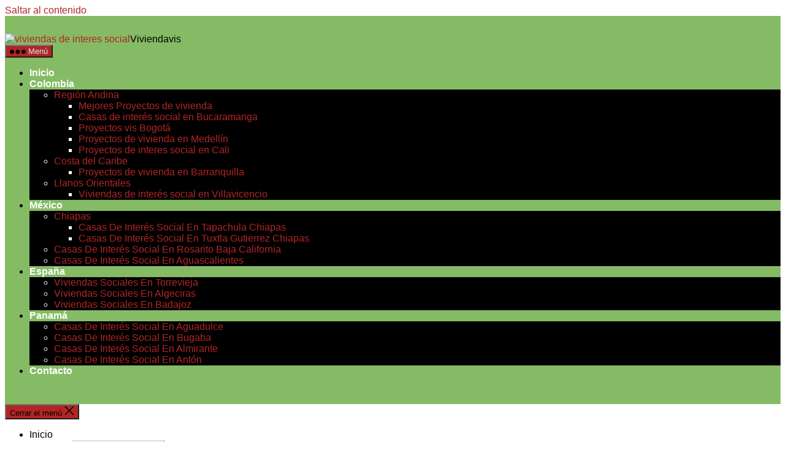

--- FILE ---
content_type: text/html; charset=UTF-8
request_url: https://viviendavis.online/espana/badajoz/
body_size: 17389
content:
<!DOCTYPE html><html class="no-js" lang="es" prefix="og: https://ogp.me/ns#"><head><script data-no-optimize="1">var litespeed_docref=sessionStorage.getItem("litespeed_docref");litespeed_docref&&(Object.defineProperty(document,"referrer",{get:function(){return litespeed_docref}}),sessionStorage.removeItem("litespeed_docref"));</script> <meta name="p:domain_verify" content="302a132f2e53b8824e6be18d2dc48d2e"/><meta charset="UTF-8"><link data-optimized="2" rel="stylesheet" href="https://viviendavis.online/wp-content/litespeed/css/d396b1a3fa256c29ccc9e0abc91948ea.css?ver=64149" /><meta name="viewport" content="width=device-width, initial-scale=1.0" ><link rel="profile" href="https://gmpg.org/xfn/11"><title>Badajoz - Viviendavis</title><meta name="robots" content="follow, index, max-snippet:-1, max-video-preview:-1, max-image-preview:large"/><link rel="canonical" href="https://viviendavis.online/espana/badajoz/" /><meta property="og:locale" content="es_ES" /><meta property="og:type" content="article" /><meta property="og:title" content="Badajoz - Viviendavis" /><meta property="og:url" content="https://viviendavis.online/espana/badajoz/" /><meta property="og:site_name" content="Viviendavis" /><meta name="twitter:card" content="summary_large_image" /><meta name="twitter:title" content="Badajoz - Viviendavis" /><meta name="twitter:label1" content="Entradas" /><meta name="twitter:data1" content="1" /> <script type="application/ld+json" class="rank-math-schema">{"@context":"https://schema.org","@graph":[{"@type":"Organization","@id":"https://viviendavis.online/#organization","name":"Viviendas de Inter\u00e9s Social","url":"https://viviendavis.online","email":"admin@viviendavis.online","logo":{"@type":"ImageObject","@id":"https://viviendavis.online/#logo","url":"https://viviendavis.online/wp-content/uploads/2021/10/viviendavislogo.png","contentUrl":"https://viviendavis.online/wp-content/uploads/2021/10/viviendavislogo.png","caption":"Viviendavis","inLanguage":"es","width":"364","height":"76"}},{"@type":"WebSite","@id":"https://viviendavis.online/#website","url":"https://viviendavis.online","name":"Viviendavis","publisher":{"@id":"https://viviendavis.online/#organization"},"inLanguage":"es"},{"@type":"BreadcrumbList","@id":"https://viviendavis.online/espana/badajoz/#breadcrumb","itemListElement":[{"@type":"ListItem","position":"1","item":{"@id":"https://viviendavis.online","name":"Inicio"}},{"@type":"ListItem","position":"2","item":{"@id":"https://viviendavis.online/espana/","name":"Viviendas Sociales en Espa\u00f1a"}},{"@type":"ListItem","position":"3","item":{"@id":"https://viviendavis.online/espana/badajoz/","name":"Badajoz"}}]},{"@type":"CollectionPage","@id":"https://viviendavis.online/espana/badajoz/#webpage","url":"https://viviendavis.online/espana/badajoz/","name":"Badajoz - Viviendavis","isPartOf":{"@id":"https://viviendavis.online/#website"},"inLanguage":"es","breadcrumb":{"@id":"https://viviendavis.online/espana/badajoz/#breadcrumb"}}]}</script> <link rel="alternate" type="application/rss+xml" title="Viviendavis &raquo; Feed" href="https://viviendavis.online/feed/" /><link rel="alternate" type="application/rss+xml" title="Viviendavis &raquo; Feed de los comentarios" href="https://viviendavis.online/comments/feed/" /><link rel="alternate" type="application/rss+xml" title="Viviendavis &raquo; Categoría Badajoz del feed" href="https://viviendavis.online/espana/badajoz/feed/" /><style id='rank-math-toc-block-style-inline-css'>.wp-block-rank-math-toc-block nav ol{counter-reset:item}.wp-block-rank-math-toc-block nav ol li{display:block}.wp-block-rank-math-toc-block nav ol li:before{content:counters(item, ".") ". ";counter-increment:item}</style><style id='classic-theme-styles-inline-css'>/*! This file is auto-generated */
.wp-block-button__link{color:#fff;background-color:#32373c;border-radius:9999px;box-shadow:none;text-decoration:none;padding:calc(.667em + 2px) calc(1.333em + 2px);font-size:1.125em}.wp-block-file__button{background:#32373c;color:#fff;text-decoration:none}</style><style id='global-styles-inline-css'>:root{--wp--preset--aspect-ratio--square: 1;--wp--preset--aspect-ratio--4-3: 4/3;--wp--preset--aspect-ratio--3-4: 3/4;--wp--preset--aspect-ratio--3-2: 3/2;--wp--preset--aspect-ratio--2-3: 2/3;--wp--preset--aspect-ratio--16-9: 16/9;--wp--preset--aspect-ratio--9-16: 9/16;--wp--preset--color--black: #000000;--wp--preset--color--cyan-bluish-gray: #abb8c3;--wp--preset--color--white: #ffffff;--wp--preset--color--pale-pink: #f78da7;--wp--preset--color--vivid-red: #cf2e2e;--wp--preset--color--luminous-vivid-orange: #ff6900;--wp--preset--color--luminous-vivid-amber: #fcb900;--wp--preset--color--light-green-cyan: #7bdcb5;--wp--preset--color--vivid-green-cyan: #00d084;--wp--preset--color--pale-cyan-blue: #8ed1fc;--wp--preset--color--vivid-cyan-blue: #0693e3;--wp--preset--color--vivid-purple: #9b51e0;--wp--preset--color--accent: #b22525;--wp--preset--color--primary: #000000;--wp--preset--color--secondary: #6d6d6d;--wp--preset--color--subtle-background: #f2f2f2;--wp--preset--color--background: #ffffff;--wp--preset--gradient--vivid-cyan-blue-to-vivid-purple: linear-gradient(135deg,rgba(6,147,227,1) 0%,rgb(155,81,224) 100%);--wp--preset--gradient--light-green-cyan-to-vivid-green-cyan: linear-gradient(135deg,rgb(122,220,180) 0%,rgb(0,208,130) 100%);--wp--preset--gradient--luminous-vivid-amber-to-luminous-vivid-orange: linear-gradient(135deg,rgba(252,185,0,1) 0%,rgba(255,105,0,1) 100%);--wp--preset--gradient--luminous-vivid-orange-to-vivid-red: linear-gradient(135deg,rgba(255,105,0,1) 0%,rgb(207,46,46) 100%);--wp--preset--gradient--very-light-gray-to-cyan-bluish-gray: linear-gradient(135deg,rgb(238,238,238) 0%,rgb(169,184,195) 100%);--wp--preset--gradient--cool-to-warm-spectrum: linear-gradient(135deg,rgb(74,234,220) 0%,rgb(151,120,209) 20%,rgb(207,42,186) 40%,rgb(238,44,130) 60%,rgb(251,105,98) 80%,rgb(254,248,76) 100%);--wp--preset--gradient--blush-light-purple: linear-gradient(135deg,rgb(255,206,236) 0%,rgb(152,150,240) 100%);--wp--preset--gradient--blush-bordeaux: linear-gradient(135deg,rgb(254,205,165) 0%,rgb(254,45,45) 50%,rgb(107,0,62) 100%);--wp--preset--gradient--luminous-dusk: linear-gradient(135deg,rgb(255,203,112) 0%,rgb(199,81,192) 50%,rgb(65,88,208) 100%);--wp--preset--gradient--pale-ocean: linear-gradient(135deg,rgb(255,245,203) 0%,rgb(182,227,212) 50%,rgb(51,167,181) 100%);--wp--preset--gradient--electric-grass: linear-gradient(135deg,rgb(202,248,128) 0%,rgb(113,206,126) 100%);--wp--preset--gradient--midnight: linear-gradient(135deg,rgb(2,3,129) 0%,rgb(40,116,252) 100%);--wp--preset--font-size--small: 16px;--wp--preset--font-size--medium: 21px;--wp--preset--font-size--large: 24px;--wp--preset--font-size--x-large: 42px;--wp--preset--font-size--normal: 19px;--wp--preset--font-size--larger: 28px;--wp--preset--font-size--h-6: 18.01px;--wp--preset--font-size--h-5: 24.01px;--wp--preset--font-size--h-4: 32.01px;--wp--preset--font-size--h-3: 40.01px;--wp--preset--font-size--h-2: 48.01px;--wp--preset--font-size--h-1: 84px;--wp--preset--spacing--20: 0.44rem;--wp--preset--spacing--30: 0.67rem;--wp--preset--spacing--40: 1rem;--wp--preset--spacing--50: 1.5rem;--wp--preset--spacing--60: 2.25rem;--wp--preset--spacing--70: 3.38rem;--wp--preset--spacing--80: 5.06rem;--wp--preset--shadow--natural: 6px 6px 9px rgba(0, 0, 0, 0.2);--wp--preset--shadow--deep: 12px 12px 50px rgba(0, 0, 0, 0.4);--wp--preset--shadow--sharp: 6px 6px 0px rgba(0, 0, 0, 0.2);--wp--preset--shadow--outlined: 6px 6px 0px -3px rgba(255, 255, 255, 1), 6px 6px rgba(0, 0, 0, 1);--wp--preset--shadow--crisp: 6px 6px 0px rgba(0, 0, 0, 1);}:root :where(.is-layout-flow) > :first-child{margin-block-start: 0;}:root :where(.is-layout-flow) > :last-child{margin-block-end: 0;}:root :where(.is-layout-flow) > *{margin-block-start: 24px;margin-block-end: 0;}:root :where(.is-layout-constrained) > :first-child{margin-block-start: 0;}:root :where(.is-layout-constrained) > :last-child{margin-block-end: 0;}:root :where(.is-layout-constrained) > *{margin-block-start: 24px;margin-block-end: 0;}:root :where(.is-layout-flex){gap: 24px;}:root :where(.is-layout-grid){gap: 24px;}body .is-layout-flex{display: flex;}.is-layout-flex{flex-wrap: wrap;align-items: center;}.is-layout-flex > :is(*, div){margin: 0;}body .is-layout-grid{display: grid;}.is-layout-grid > :is(*, div){margin: 0;}.has-black-color{color: var(--wp--preset--color--black) !important;}.has-cyan-bluish-gray-color{color: var(--wp--preset--color--cyan-bluish-gray) !important;}.has-white-color{color: var(--wp--preset--color--white) !important;}.has-pale-pink-color{color: var(--wp--preset--color--pale-pink) !important;}.has-vivid-red-color{color: var(--wp--preset--color--vivid-red) !important;}.has-luminous-vivid-orange-color{color: var(--wp--preset--color--luminous-vivid-orange) !important;}.has-luminous-vivid-amber-color{color: var(--wp--preset--color--luminous-vivid-amber) !important;}.has-light-green-cyan-color{color: var(--wp--preset--color--light-green-cyan) !important;}.has-vivid-green-cyan-color{color: var(--wp--preset--color--vivid-green-cyan) !important;}.has-pale-cyan-blue-color{color: var(--wp--preset--color--pale-cyan-blue) !important;}.has-vivid-cyan-blue-color{color: var(--wp--preset--color--vivid-cyan-blue) !important;}.has-vivid-purple-color{color: var(--wp--preset--color--vivid-purple) !important;}.has-accent-color{color: var(--wp--preset--color--accent) !important;}.has-primary-color{color: var(--wp--preset--color--primary) !important;}.has-secondary-color{color: var(--wp--preset--color--secondary) !important;}.has-subtle-background-color{color: var(--wp--preset--color--subtle-background) !important;}.has-background-color{color: var(--wp--preset--color--background) !important;}.has-black-background-color{background-color: var(--wp--preset--color--black) !important;}.has-cyan-bluish-gray-background-color{background-color: var(--wp--preset--color--cyan-bluish-gray) !important;}.has-white-background-color{background-color: var(--wp--preset--color--white) !important;}.has-pale-pink-background-color{background-color: var(--wp--preset--color--pale-pink) !important;}.has-vivid-red-background-color{background-color: var(--wp--preset--color--vivid-red) !important;}.has-luminous-vivid-orange-background-color{background-color: var(--wp--preset--color--luminous-vivid-orange) !important;}.has-luminous-vivid-amber-background-color{background-color: var(--wp--preset--color--luminous-vivid-amber) !important;}.has-light-green-cyan-background-color{background-color: var(--wp--preset--color--light-green-cyan) !important;}.has-vivid-green-cyan-background-color{background-color: var(--wp--preset--color--vivid-green-cyan) !important;}.has-pale-cyan-blue-background-color{background-color: var(--wp--preset--color--pale-cyan-blue) !important;}.has-vivid-cyan-blue-background-color{background-color: var(--wp--preset--color--vivid-cyan-blue) !important;}.has-vivid-purple-background-color{background-color: var(--wp--preset--color--vivid-purple) !important;}.has-accent-background-color{background-color: var(--wp--preset--color--accent) !important;}.has-primary-background-color{background-color: var(--wp--preset--color--primary) !important;}.has-secondary-background-color{background-color: var(--wp--preset--color--secondary) !important;}.has-subtle-background-background-color{background-color: var(--wp--preset--color--subtle-background) !important;}.has-background-background-color{background-color: var(--wp--preset--color--background) !important;}.has-black-border-color{border-color: var(--wp--preset--color--black) !important;}.has-cyan-bluish-gray-border-color{border-color: var(--wp--preset--color--cyan-bluish-gray) !important;}.has-white-border-color{border-color: var(--wp--preset--color--white) !important;}.has-pale-pink-border-color{border-color: var(--wp--preset--color--pale-pink) !important;}.has-vivid-red-border-color{border-color: var(--wp--preset--color--vivid-red) !important;}.has-luminous-vivid-orange-border-color{border-color: var(--wp--preset--color--luminous-vivid-orange) !important;}.has-luminous-vivid-amber-border-color{border-color: var(--wp--preset--color--luminous-vivid-amber) !important;}.has-light-green-cyan-border-color{border-color: var(--wp--preset--color--light-green-cyan) !important;}.has-vivid-green-cyan-border-color{border-color: var(--wp--preset--color--vivid-green-cyan) !important;}.has-pale-cyan-blue-border-color{border-color: var(--wp--preset--color--pale-cyan-blue) !important;}.has-vivid-cyan-blue-border-color{border-color: var(--wp--preset--color--vivid-cyan-blue) !important;}.has-vivid-purple-border-color{border-color: var(--wp--preset--color--vivid-purple) !important;}.has-accent-border-color{border-color: var(--wp--preset--color--accent) !important;}.has-primary-border-color{border-color: var(--wp--preset--color--primary) !important;}.has-secondary-border-color{border-color: var(--wp--preset--color--secondary) !important;}.has-subtle-background-border-color{border-color: var(--wp--preset--color--subtle-background) !important;}.has-background-border-color{border-color: var(--wp--preset--color--background) !important;}.has-vivid-cyan-blue-to-vivid-purple-gradient-background{background: var(--wp--preset--gradient--vivid-cyan-blue-to-vivid-purple) !important;}.has-light-green-cyan-to-vivid-green-cyan-gradient-background{background: var(--wp--preset--gradient--light-green-cyan-to-vivid-green-cyan) !important;}.has-luminous-vivid-amber-to-luminous-vivid-orange-gradient-background{background: var(--wp--preset--gradient--luminous-vivid-amber-to-luminous-vivid-orange) !important;}.has-luminous-vivid-orange-to-vivid-red-gradient-background{background: var(--wp--preset--gradient--luminous-vivid-orange-to-vivid-red) !important;}.has-very-light-gray-to-cyan-bluish-gray-gradient-background{background: var(--wp--preset--gradient--very-light-gray-to-cyan-bluish-gray) !important;}.has-cool-to-warm-spectrum-gradient-background{background: var(--wp--preset--gradient--cool-to-warm-spectrum) !important;}.has-blush-light-purple-gradient-background{background: var(--wp--preset--gradient--blush-light-purple) !important;}.has-blush-bordeaux-gradient-background{background: var(--wp--preset--gradient--blush-bordeaux) !important;}.has-luminous-dusk-gradient-background{background: var(--wp--preset--gradient--luminous-dusk) !important;}.has-pale-ocean-gradient-background{background: var(--wp--preset--gradient--pale-ocean) !important;}.has-electric-grass-gradient-background{background: var(--wp--preset--gradient--electric-grass) !important;}.has-midnight-gradient-background{background: var(--wp--preset--gradient--midnight) !important;}.has-small-font-size{font-size: var(--wp--preset--font-size--small) !important;}.has-medium-font-size{font-size: var(--wp--preset--font-size--medium) !important;}.has-large-font-size{font-size: var(--wp--preset--font-size--large) !important;}.has-x-large-font-size{font-size: var(--wp--preset--font-size--x-large) !important;}.has-normal-font-size{font-size: var(--wp--preset--font-size--normal) !important;}.has-larger-font-size{font-size: var(--wp--preset--font-size--larger) !important;}.has-h-6-font-size{font-size: var(--wp--preset--font-size--h-6) !important;}.has-h-5-font-size{font-size: var(--wp--preset--font-size--h-5) !important;}.has-h-4-font-size{font-size: var(--wp--preset--font-size--h-4) !important;}.has-h-3-font-size{font-size: var(--wp--preset--font-size--h-3) !important;}.has-h-2-font-size{font-size: var(--wp--preset--font-size--h-2) !important;}.has-h-1-font-size{font-size: var(--wp--preset--font-size--h-1) !important;}
:root :where(.wp-block-pullquote){font-size: 1.5em;line-height: 1.6;}
.tw-mt-0{margin-top:0px!important;}.tw-mb-0{margin-bottom:0px!important;}.tw-mt-1{margin-top:5px!important;}.tw-mb-1{margin-bottom:5px!important;}.tw-mt-2{margin-top:10px!important;}.tw-mb-2{margin-bottom:10px!important;}.tw-mt-3{margin-top:15px!important;}.tw-mb-3{margin-bottom:15px!important;}.tw-mt-4{margin-top:20px!important;}.tw-mb-4{margin-bottom:20px!important;}.tw-mt-5{margin-top:30px!important;}.tw-mb-5{margin-bottom:30px!important;}.tw-mt-6{margin-top:40px!important;}.tw-mb-6{margin-bottom:40px!important;}.tw-mt-7{margin-top:50px!important;}.tw-mb-7{margin-bottom:50px!important;}.tw-mt-8{margin-top:60px!important;}.tw-mb-8{margin-bottom:60px!important;}.tw-mt-9{margin-top:80px!important;}.tw-mb-9{margin-bottom:80px!important;}.tw-mt-10{margin-top:100px!important;}.tw-mb-10{margin-bottom:100px!important;}.tw-mt-auto{margin-top:auto!important;}.tw-mb-auto{margin-bottom:auto!important;}@media (max-width: 699px){.tw-sm-hidden{display:none !important;}}@media (min-width: 700px) and (max-width: 1023px){.tw-md-hidden{display:none !important;}}@media (min-width: 1024px){.tw-lg-hidden {display:none !important;}}</style><style id='twentytwenty-style-inline-css'>.color-accent,.color-accent-hover:hover,.color-accent-hover:focus,:root .has-accent-color,.has-drop-cap:not(:focus):first-letter,.wp-block-button.is-style-outline,a { color: #b22525; }blockquote,.border-color-accent,.border-color-accent-hover:hover,.border-color-accent-hover:focus { border-color: #b22525; }button,.button,.faux-button,.wp-block-button__link,.wp-block-file .wp-block-file__button,input[type="button"],input[type="reset"],input[type="submit"],.bg-accent,.bg-accent-hover:hover,.bg-accent-hover:focus,:root .has-accent-background-color,.comment-reply-link { background-color: #b22525; }.fill-children-accent,.fill-children-accent * { fill: #b22525; }:root .has-background-color,button,.button,.faux-button,.wp-block-button__link,.wp-block-file__button,input[type="button"],input[type="reset"],input[type="submit"],.wp-block-button,.comment-reply-link,.has-background.has-primary-background-color:not(.has-text-color),.has-background.has-primary-background-color *:not(.has-text-color),.has-background.has-accent-background-color:not(.has-text-color),.has-background.has-accent-background-color *:not(.has-text-color) { color: #ffffff; }:root .has-background-background-color { background-color: #ffffff; }body,.entry-title a,:root .has-primary-color { color: #000000; }:root .has-primary-background-color { background-color: #000000; }cite,figcaption,.wp-caption-text,.post-meta,.entry-content .wp-block-archives li,.entry-content .wp-block-categories li,.entry-content .wp-block-latest-posts li,.wp-block-latest-comments__comment-date,.wp-block-latest-posts__post-date,.wp-block-embed figcaption,.wp-block-image figcaption,.wp-block-pullquote cite,.comment-metadata,.comment-respond .comment-notes,.comment-respond .logged-in-as,.pagination .dots,.entry-content hr:not(.has-background),hr.styled-separator,:root .has-secondary-color { color: #6d6d6d; }:root .has-secondary-background-color { background-color: #6d6d6d; }pre,fieldset,input,textarea,table,table *,hr { border-color: #dbdbdb; }caption,code,code,kbd,samp,.wp-block-table.is-style-stripes tbody tr:nth-child(odd),:root .has-subtle-background-background-color { background-color: #dbdbdb; }.wp-block-table.is-style-stripes { border-bottom-color: #dbdbdb; }.wp-block-latest-posts.is-grid li { border-top-color: #dbdbdb; }:root .has-subtle-background-color { color: #dbdbdb; }body:not(.overlay-header) .primary-menu > li > a,body:not(.overlay-header) .primary-menu > li > .icon,.modal-menu a,.footer-menu a, .footer-widgets a:where(:not(.wp-block-button__link)),#site-footer .wp-block-button.is-style-outline,.wp-block-pullquote:before,.singular:not(.overlay-header) .entry-header a,.archive-header a,.header-footer-group .color-accent,.header-footer-group .color-accent-hover:hover { color: #b22525; }.social-icons a,#site-footer button:not(.toggle),#site-footer .button,#site-footer .faux-button,#site-footer .wp-block-button__link,#site-footer .wp-block-file__button,#site-footer input[type="button"],#site-footer input[type="reset"],#site-footer input[type="submit"],.primary-menu .social-menu a, .footer-widgets .faux-button, .footer-widgets .wp-block-button__link, .footer-widgets input[type="submit"], #site-header ul.primary-menu li.menu-button > a, .menu-modal ul.modal-menu > li.menu-button > .ancestor-wrapper > a { background-color: #b22525; }.social-icons a,body:not(.overlay-header) .primary-menu ul,.header-footer-group button,.header-footer-group .button,.header-footer-group .faux-button,.header-footer-group .wp-block-button:not(.is-style-outline) .wp-block-button__link,.header-footer-group .wp-block-file__button,.header-footer-group input[type="button"],.header-footer-group input[type="reset"],.header-footer-group input[type="submit"],#site-header ul.primary-menu li.menu-button > a, .menu-modal ul.modal-menu > li.menu-button > .ancestor-wrapper > a { color: #ffffff; }#site-header,.footer-nav-widgets-wrapper,#site-footer,.menu-modal,.menu-modal-inner,.search-modal-inner,.archive-header,.singular .entry-header,.singular .featured-media:before,.wp-block-pullquote:before { background-color: #ffffff; }.header-footer-group,body:not(.overlay-header) #site-header .toggle,.menu-modal .toggle { color: #000000; }body:not(.overlay-header) .primary-menu ul { background-color: #000000; }body:not(.overlay-header) .primary-menu > li > ul:after { border-bottom-color: #000000; }body:not(.overlay-header) .primary-menu ul ul:after { border-left-color: #000000; }.site-description,body:not(.overlay-header) .toggle-inner .toggle-text,.widget .post-date,.widget .rss-date,.widget_archive li,.widget_categories li,.widget cite,.widget_pages li,.widget_meta li,.widget_nav_menu li,.powered-by-wordpress,.to-the-top,.singular .entry-header .post-meta,.singular:not(.overlay-header) .entry-header .post-meta a { color: #6d6d6d; }.header-footer-group pre,.header-footer-group fieldset,.header-footer-group input,.header-footer-group textarea,.header-footer-group table,.header-footer-group table *,.footer-nav-widgets-wrapper,#site-footer,.menu-modal nav *,.footer-widgets-outer-wrapper,.footer-top,body.tw-header-border:not(.overlay-header) #site-header, body.tw-header-border.has-header-opaque #site-header, .tw-footer-widgets-row .footer-widgets.column-two { border-color: #dbdbdb; }.header-footer-group table caption,body:not(.overlay-header) .header-inner .toggle-wrapper::before { background-color: #dbdbdb; }</style><style id='twentig-twentytwenty-inline-css'>body,.entry-content,.entry-content p,.entry-content ol,.entry-content ul,.widget_text p,.widget_text ol,.widget_text ul,.widget-content .rssSummary,.comment-content p,.entry-content .wp-block-latest-posts__post-excerpt,.entry-content .wp-block-latest-posts__post-full-content,.has-drop-cap:not(:focus):first-letter{font-family:-apple-system,BlinkMacSystemFont,"Segoe UI","Helvetica Neue",Helvetica,sans-serif}h1,h2,h3,h4,h5,h6,.entry-content h1,.entry-content h2,.entry-content h3,.entry-content h4,.entry-content h5,.entry-content h6,.faux-heading,.site-title,.pagination-single a,.entry-content .wp-block-latest-posts li>a{font-family:-apple-system,BlinkMacSystemFont,"Segoe UI","Helvetica Neue",Helvetica,sans-serif}ul.primary-menu,ul.modal-menu{font-family:-apple-system,BlinkMacSystemFont,"Segoe UI","Helvetica Neue",Helvetica,sans-serif}.intro-text,input,textarea,select,button,.button,.faux-button,.wp-block-button__link,.wp-block-file__button,.entry-content .wp-block-file,.primary-menu li.menu-button>a,.entry-content .wp-block-pullquote,.entry-content .wp-block-quote.is-style-large,.entry-content .wp-block-quote.is-style-tw-large-icon,.entry-content cite,.entry-content figcaption,.wp-caption-text,.entry-content .wp-caption-text,.widget-content cite,.widget-content figcaption,.widget-content .wp-caption-text,.entry-categories,.post-meta,.comment-meta,.comment-footer-meta,.author-bio,.comment-respond p.comment-notes,.comment-respond p.logged-in-as,.entry-content .wp-block-archives,.entry-content .wp-block-categories,.entry-content .wp-block-latest-posts,.entry-content .wp-block-latest-comments,p.comment-awaiting-moderation,.pagination,#site-footer,.widget:not(.widget-text),.footer-menu,label,.toggle .toggle-text{font-family:-apple-system,BlinkMacSystemFont,"Segoe UI","Helvetica Neue",Helvetica,sans-serif}table{font-size:inherit}h1,.heading-size-1{font-weight:700}ul.primary-menu,ul.modal-menu>li .ancestor-wrapper a{font-weight:500}:root .has-subtle-background-background-color{background-color:#f2f2f2}:root .has-subtle-background-color.has-text-color{color:#f2f2f2}.wpcf7-form p{margin-bottom:2.5rem}span.wpcf7-form-control-wrap{display:block;margin-top:5px}div.wpcf7 .ajax-loader,div.wpcf7 wpcf7-spinner{margin-left:20px;vertical-align:text-top}.wpcf7-not-valid-tip{font-size:1.4rem;margin-top:5px;color:#eb0017}.wpcf7 form .wpcf7-response-output{margin:40px 0 0;border:0;padding:0;color:#eb0017}.wpcf7 form.sent .wpcf7-response-output{color:currentcolor}.wpcf7-list-item.first{margin-left:0}.wpcf7-list-item input[type="radio"],.wpcf7-list-item input[type="checkbox"]{margin:0;top:initial}.wpcf7-list-item label{display:flex;align-items:center}input + .wpcf7-list-item-label,.wpcf7-list-item-label + input[type="radio"],.wpcf7-list-item-label + input[type="checkbox"]{margin-left:10px}</style><link rel="https://api.w.org/" href="https://viviendavis.online/wp-json/" /><link rel="alternate" title="JSON" type="application/json" href="https://viviendavis.online/wp-json/wp/v2/categories/62" /><link rel="EditURI" type="application/rsd+xml" title="RSD" href="https://viviendavis.online/xmlrpc.php?rsd" /><meta name="generator" content="WordPress 6.6.2" />
<noscript><style>.tw-block-animation{opacity:1;transform:none;clip-path:none;}</style></noscript> <script type="litespeed/javascript">document.documentElement.className=document.documentElement.className.replace('no-js','js')</script> <style id="custom-background-css">body.custom-background { background-color: #ffffff; }</style><link rel="icon" href="https://viviendavis.online/wp-content/uploads/2020/12/favicon_verde.png" sizes="32x32" /><link rel="icon" href="https://viviendavis.online/wp-content/uploads/2020/12/favicon_verde.png" sizes="192x192" /><link rel="apple-touch-icon" href="https://viviendavis.online/wp-content/uploads/2020/12/favicon_verde.png" /><meta name="msapplication-TileImage" content="https://viviendavis.online/wp-content/uploads/2020/12/favicon_verde.png" /><style id="wp-custom-css">/**START YARPP CUSTOM CSS**/
.yarpp-related p {
    font-size: 125%;
    font-weight: 700;
    margin: 0;
    padding: 0 0 5px;
    text-transform: capitalize;
}

.yarpp-thumbnails-horizontal {
    display: flex;
    max-width: 100%;
    flex-wrap: wrap;
    justify-content: space-between;
}

.yarpp-thumbnails-horizontal .yarpp-thumbnail {
    width: 23rem;
	height: 19.8rem;
	
	color: #000!important;
	border: 1px solid hsla(0,0%,0%,0)!important;
	margin-bottom:19px!important
}

.yarpp-thumbnails-horizontal .yarpp-thumbnail:hover {
	color: #FF6000!important;
}

img.attachment-yarpp-thumbnail.size-yarpp-thumbnail.wp-post-image {
    width: 97%;
    height: 75%;
	border-radius:0px;
}

.yarpp-thumbnails-horizontal .yarpp-thumbnail-title {
    margin: 7px;
    margin-top: 0px;
    width: 19.5rem;
	text-align: center !important;
}
/**END YARPP CUSTOM CSS**/

/* Eliminar el redondeado en el logo*/
.site-logo img{
	border-radius: 0px;}
/*Quitando el espaciado del logo*/
.header-titles .site-logo{
	margin: 0px;
}
/*Modificando el estilo del cluster de subcategorias*/

.subcategorys-cluster{
	display:table-cell
	text-align:left;
	margin-top:30px;
}
.subcategorys-cluster ul{
	list-style: none;
	margin-left: 0;
  padding-left: 0;
}
.subcategorys-cluster ul li {
	
	background-color: #85bb65ff;
	padding: 0.3em 0.8em;
	border-radius: 50px;
	color: #fff;
	font-weight: 600;
	margin: 0.8em 0.2em;
	display:inline-flex

}
.subcategorys-cluster ul li a{
	color:#fff;
	text-decoration:none;
	text-transform:uppercase;
}

/*Modificando el boton "SEGUIR LEYENDO" de las categorías*/

.tw-blog-grid .post-inner span{
	background-color:#b22525;
	padding:5px 15px;
	border-radius:40px;
	color:#fff;
	font-weight:700;
	text-transform:uppercase;

}

/*Este es el color de los enlaces del menu en mobile*/

.modal-menu .ancestor-wrapper a{
	color:#000;
}



.singular:not(.overlay-header) .entry-header a, body:not(.overlay-header) .primary-menu > li > .icon, { 
    /*color del icono sub-menu y migas de pan*/
    color:#FFF;
} 
.header-footer-group .color-accent{color:#000}
.adsb30{margin:auto;margin-right:auto}
a {
    text-decoration: none;
}
img{
	border-radius: 20px;
}
.footer-disclaimer{
	display:block;
	text-align:justify;
	color:#fff;
	font-weight:300;
	padding: 0% 28% 4% 28%;}
.blocks-gallery-grid .blocks-gallery-item figcaption {
    border-radius: 20px;
}
.footer-top {
	display: block;
}
.has-footer-menu .footer-social {
    justify-content: center;
    margin-top: 3.7rem;
}
/*Este es el tamaño de las letras en las leyendas de las galerías*/
.blocks-gallery-grid .blocks-gallery-item figcaption{
	font-size: 2.4rem;
  font-weight: 800;
}
.blocks-gallery-grid .blocks-gallery-item figcaption, .wp-block-gallery .blocks-gallery-item figcaption{padding: 40px 10px 5rem;}
h1.entry-title, h2.entry-title { 
    margin: 0; 
    font-size: 2em;
	  text-align: left;
    /*padding-left: 2.6em; 
    /*Este es el color del H1*/
    color:#000;
	
} 
#site-footer { 
    /*Este es el color del footer*/
    background: #1C1C1C; 
} 
.footer-nav-widgets-wrapper.header-footer-group{
	/*Este es el color de fondo de los enlaces del footer*/
	background-color:#424242}
.footer-menu a{
    /*Este es el color de los enlaces del footer*/
    color:white;
}
.entry-content >
*:not(.alignwide):not(.alignfull):not(.alignleft):not(.alignright):not(.is-style-wide)
{ 
    max-width: 78rem; 
}
#site-header {
    /*Este es el color del Header */
    background: #85bb65; 
}
.social-icons a {
	/*Este es el color de los enlaces a redes sociales*/
    background-color:#000;
	  color:white;
}
.modal-menu a{
    /*Este es el color de los enlaces del menu en mobile*/
    color:#fff;
} 
body{
	
	background: #fff; 
    /*Este es el color de las letras*/
    color:#333; 
} 

body:not(.overlay-header) .toggle-inner .toggle-text {
    /*Este es el color del texto "buscar" debajo de la lupa en el header*/ 
    color:#cde3eb; 
} 
body:not(.overlay-header) .primary-menu > li >
a{
    /*Este es el color de los enlaces en el header*/
    color:#fff;
	font-weight:700;
} 
/*Este es el color y tamaño de los H2 en desktop*/
h2, .heading-size-2 { 
    font-size: 3.3rem;
    color:#54595F; 
}
/*Este es el color y tamaño de los H3 en desktop*/ 
h3, .heading-size-3 { 
    font-size: 2.7rem;
    color:#54595F; 
    } 
.site-title a {
    /*Este es el color del titulo del sitio*/
    color: white;
}
	
/*INICIO NOTA IMPORTANTE*/ 
.notaimportante{ 
    padding: 2em; 
    font-family: "Inter var", -apple-system, BlinkMacSystemFont, "Helvetica Neue",
Helvetica, sans-serif;
    margin-bottom: 3rem;
}

.wp-block-group.has-background .notaimportante { 
    margin-bottom: 2rem;
}
	
.ni_imagen img { 
    float: left!important; 
    width: 60px!important; 
    height: 60px!important; 
    margin: -1px 14px 0 0!important; 
    border-radius: 60px !important;
	  
} 
/*FIN NOTA IMPORTANTE*/

/*INICIO CSS Entradilla*/
.entradilla{ 
    padding: 1em 1em 1em 1em; 
    border-style: solid;
    border-width: 0px 0px 0px 4px; 
    /*color del borde de la entradilla*/
    border-color: #000; 
    
    /*color de fondo de la entradilla*/
	  border-radius: 12px;
    background-color: #e3eff3; 
    font-size: 2.1rem;
    font-family: "Inter var", -apple-system, BlinkMacSystemFont,
"Helvetica Neue", Helvetica, sans-serif; 
}
/*FIN CSS Entradilla*/

/*INICIO CSS para los avisos*/
.aviso{ 
	  border-radius: 12px;
    padding: 2em 1em 2em 1em; 
    border-style: solid; border-width: 0px 4px 0px 4px;
    /*color del borde de los avisos*/
    border-color: #000; 
    border-radius: 0px 0px 0px 0px;
    /*color de fondo de los avisos*/
    background-color: #e3eff3; 
    font-family: "Inter var", -apple-system,
BlinkMacSystemFont, "Helvetica Neue", Helvetica, sans-serif; 
}
/*FIN CSS para los avisos*/


/*Esto no es necesario cambiarlo*/
.singular .entry-header {
    background-color: #fff; 
    padding: 2rem 0; 
} 
.post-inner { 
    padding-top: 2rem; 
} 
.header-inner { 
    padding: 1.8rem 0; 
} 
.header-inner .toggle svg{ 
    color: #fff; 
} 
.to-the-top,.footer-copyright{ 
    color: #fff; 
}
.powered-by-wordpress{
    display:none;
} 
.wp-block-columns:not(.alignwide):not(.alignfull){ 
    margin-bottom: 0rem; margin-top: -3rem; 
}
.site-description{
    display:none;
} 
/*INICIO CSS responsive*/

@media (max-width: 400px) { 
	
	.subcategorys-cluster ul li{
		display:block;
		margin: 1.2em 0.2em;
	}
	
	
		.footer-disclaimer{
		padding: 4% 6% 6% 6%;}
   
    .singular .entry-header { 
        padding: 2rem 0; 
    }
    .post-inner { 
        padding-top: 2rem; 
    } 
    /*Este es el tamaño del H1 en mobile*/
    h1.entry-title, h2.entry-title {
    font-size: 2.5rem; 
    margin-left: auto; 
    padding-left: 0em; 
    }
    /*Este es el tamaño del H2 en mobile*/ 
    h2, .heading-size-2 { 
        font-size: 2.1rem; 
    }
    /*Este es el tamaño del H3 en mobile*/ 
    h3, .heading-size-3 {
    font-size: 1.9rem; 
    }
		.notaimportante{
        padding: 1em; 
        font-family:
"Inter var", -apple-system, BlinkMacSystemFont, "Helvetica Neue",
Helvetica, sans-serif;
    } 
	.ni_imagen img { 
        float: left!important; 
		    width: 55px!important;
        height: 55px!important; 
        margin: 7px 1px 0 0!important; 
        border-radius: 60px !important;      
	}  
	ul.footer-social {
    margin: -0.5rem 5rem -0.5rem;
}
	.footer-top {
    text-align: center;
}
    
} 
@media (min-width: 700px) { 
	  .footer-top {
    text-align: center;
}
	ul.footer-social {
    margin: -0.5rem -3rem -0.5rem;
}
    .singular .entry-header { 
        padding: 2rem 0; 
    } 
    .post-inner {
    padding-top: 2rem; 
    } 
    /*Este es el tamaño del H1 en pantallas pequeñas*/
    h1.entry-title, h2.entry-title { 
        font-size: 3.8rem; 
        margin-left: auto; 
    }
    /*Este es el tamaño del H2 en pantallas pequeñas*/ 
    h2, .heading-size-2 { 
        font-size: 3.1rem;
    }
    /*Este es el tamaño del H3 en pantallas pequeñas*/
    h3, .heading-size-3 { 
        font-size: 2.9rem; 
    } 
} 
@media (min-width: 1000px) { 
    .header-inner { 
    padding: 1.8rem 0; 
    } 
} 

/*FIN CSS responsive*/</style> <script data-ad-client="ca-pub-4389873793955587" type="litespeed/javascript" data-src="https://pagead2.googlesyndication.com/pagead/js/adsbygoogle.js"></script> <meta name="p:domain_verify" content="302a132f2e53b8824e6be18d2dc48d2e"/></head><body class="archive category category-badajoz category-62 custom-background wp-custom-logo wp-embed-responsive has-no-pagination showing-comments show-avatars footer-top-visible reduced-spacing tw-font-active tw-site-font-medium tw-btn-pill tw-blog-grid-card tw-blog-grid tw-blog-columns-3 tw-blog-no-pagination"><a class="skip-link screen-reader-text" href="#site-content">Saltar al contenido</a><header id="site-header" class="header-footer-group" role="banner"><div class="header-inner section-inner"><div class="header-titles-wrapper"><div class="header-titles"><div class="site-logo faux-heading"><a href="https://viviendavis.online/" class="custom-logo-link" rel="home"><img data-lazyloaded="1" src="[data-uri]" width="182" height="38" style="height: 38px;" data-src="https://viviendavis.online/wp-content/uploads/2021/10/viviendavislogo.png" class="custom-logo" alt="viviendas de interes social" decoding="async" data-srcset="https://viviendavis.online/wp-content/uploads/2021/10/viviendavislogo.png 364w, https://viviendavis.online/wp-content/uploads/2021/10/viviendavislogo-300x63.png 300w" data-sizes="(max-width: 364px) 100vw, 364px" /></a><span class="screen-reader-text">Viviendavis</span></div><div class="site-description">Viviendas de Interés Social en Colombia</div></div><button class="toggle nav-toggle mobile-nav-toggle" data-toggle-target=".menu-modal"  data-toggle-body-class="showing-menu-modal" aria-expanded="false" data-set-focus=".close-nav-toggle">
<span class="toggle-inner">
<span class="toggle-icon">
<svg class="svg-icon" aria-hidden="true" role="img" focusable="false" xmlns="http://www.w3.org/2000/svg" width="26" height="7" viewBox="0 0 26 7"><path fill-rule="evenodd" d="M332.5,45 C330.567003,45 329,43.4329966 329,41.5 C329,39.5670034 330.567003,38 332.5,38 C334.432997,38 336,39.5670034 336,41.5 C336,43.4329966 334.432997,45 332.5,45 Z M342,45 C340.067003,45 338.5,43.4329966 338.5,41.5 C338.5,39.5670034 340.067003,38 342,38 C343.932997,38 345.5,39.5670034 345.5,41.5 C345.5,43.4329966 343.932997,45 342,45 Z M351.5,45 C349.567003,45 348,43.4329966 348,41.5 C348,39.5670034 349.567003,38 351.5,38 C353.432997,38 355,39.5670034 355,41.5 C355,43.4329966 353.432997,45 351.5,45 Z" transform="translate(-329 -38)" /></svg>							</span>
<span class="toggle-text">Menú</span>
</span>
</button></div><div class="header-navigation-wrapper"><nav class="primary-menu-wrapper" aria-label="Horizontal" role="navigation"><ul class="primary-menu reset-list-style"><li id="menu-item-22" class="menu-item menu-item-type-custom menu-item-object-custom menu-item-home menu-item-22"><a href="https://viviendavis.online/">Inicio</a></li><li id="menu-item-3699" class="menu-item menu-item-type-post_type menu-item-object-page menu-item-has-children menu-item-3699"><a href="https://viviendavis.online/viviendas-de-interes-social-en-colombia/">Colombia</a><span class="icon"></span><ul class="sub-menu"><li id="menu-item-2487" class="menu-item menu-item-type-custom menu-item-object-custom menu-item-has-children menu-item-2487"><a href="/colombia/andina/">Región Andina</a><span class="icon"></span><ul class="sub-menu"><li id="menu-item-2632" class="menu-item menu-item-type-post_type menu-item-object-page menu-item-2632"><a href="https://viviendavis.online/viviendas-de-interes-social-region-andina/">Mejores Proyectos de vivienda</a></li><li id="menu-item-3692" class="menu-item menu-item-type-post_type menu-item-object-post menu-item-3692"><a href="https://viviendavis.online/colombia/andina/viviendas-de-interes-social-bucaramanga/">Casas de interés social en Bucaramanga</a></li><li id="menu-item-1876" class="menu-item menu-item-type-post_type menu-item-object-post menu-item-1876"><a href="https://viviendavis.online/colombia/andina/viviendas-de-interes-social-bogota/">Proyectos vis Bogotá</a></li><li id="menu-item-1877" class="menu-item menu-item-type-post_type menu-item-object-post menu-item-1877"><a href="https://viviendavis.online/colombia/andina/viviendas-de-interes-social-medellin/">Proyectos de vivienda en Medellín</a></li><li id="menu-item-2733" class="menu-item menu-item-type-post_type menu-item-object-post menu-item-2733"><a href="https://viviendavis.online/colombia/andina/viviendas-de-interes-social-cali/">Proyectos de interes social en Cali</a></li></ul></li><li id="menu-item-2489" class="menu-item menu-item-type-custom menu-item-object-custom menu-item-has-children menu-item-2489"><a href="/colombia/caribe/">Costa del Caribe</a><span class="icon"></span><ul class="sub-menu"><li id="menu-item-2734" class="menu-item menu-item-type-post_type menu-item-object-post menu-item-2734"><a href="https://viviendavis.online/colombia/costa-caribe/viviendas-de-interes-social-barranquilla/">Proyectos de vivienda en Barranquilla</a></li></ul></li><li id="menu-item-2488" class="menu-item menu-item-type-custom menu-item-object-custom menu-item-has-children menu-item-2488"><a href="/colombia/llanos-orientales/">Llanos Orientales</a><span class="icon"></span><ul class="sub-menu"><li id="menu-item-3187" class="menu-item menu-item-type-post_type menu-item-object-post menu-item-3187"><a href="https://viviendavis.online/colombia/llanos-orientales/viviendas-de-interes-social-en-villavicencio/">Viviendas de interés social en Villavicencio</a></li></ul></li></ul></li><li id="menu-item-3203" class="menu-item menu-item-type-taxonomy menu-item-object-category menu-item-has-children menu-item-3203"><a href="https://viviendavis.online/mexico/">México</a><span class="icon"></span><ul class="sub-menu"><li id="menu-item-3208" class="menu-item menu-item-type-custom menu-item-object-custom menu-item-has-children menu-item-3208"><a href="/mexico/chiapas/">Chiapas</a><span class="icon"></span><ul class="sub-menu"><li id="menu-item-3688" class="menu-item menu-item-type-post_type menu-item-object-post menu-item-3688"><a href="https://viviendavis.online/mexico/chiapas/casas-de-interes-social-en-tapachula-chiapas/">Casas De Interés Social En Tapachula Chiapas</a></li><li id="menu-item-3689" class="menu-item menu-item-type-post_type menu-item-object-post menu-item-3689"><a href="https://viviendavis.online/mexico/chiapas/casas-de-interes-social-en-tuxtla-gutierrez-chiapas/">Casas De Interés Social En Tuxtla Gutierrez Chiapas</a></li></ul></li><li id="menu-item-3690" class="menu-item menu-item-type-post_type menu-item-object-post menu-item-3690"><a href="https://viviendavis.online/mexico/baja-california/casas-de-interes-social-en-rosarito-baja-california/">Casas De Interés Social En Rosarito Baja California</a></li><li id="menu-item-3691" class="menu-item menu-item-type-post_type menu-item-object-post menu-item-3691"><a href="https://viviendavis.online/mexico/aguascalientes/casas-de-interes-social-en-aguascalientes/">Casas De Interés Social En Aguascalientes</a></li></ul></li><li id="menu-item-3695" class="menu-item menu-item-type-taxonomy menu-item-object-category current-category-ancestor menu-item-has-children menu-item-3695"><a href="https://viviendavis.online/espana/">España</a><span class="icon"></span><ul class="sub-menu"><li id="menu-item-3696" class="menu-item menu-item-type-post_type menu-item-object-post menu-item-3696"><a href="https://viviendavis.online/espana/alicante/viviendas-sociales-en-torrevieja/">Viviendas Sociales En Torrevieja</a></li><li id="menu-item-3697" class="menu-item menu-item-type-post_type menu-item-object-post menu-item-3697"><a href="https://viviendavis.online/espana/cadiz/viviendas-sociales-en-algeciras/">Viviendas Sociales En Algeciras</a></li><li id="menu-item-3698" class="menu-item menu-item-type-post_type menu-item-object-post menu-item-3698"><a href="https://viviendavis.online/espana/badajoz/viviendas-sociales-en-badajoz/">Viviendas Sociales En Badajoz</a></li></ul></li><li id="menu-item-3749" class="menu-item menu-item-type-taxonomy menu-item-object-category menu-item-has-children menu-item-3749"><a href="https://viviendavis.online/panama/">Panamá</a><span class="icon"></span><ul class="sub-menu"><li id="menu-item-3750" class="menu-item menu-item-type-post_type menu-item-object-post menu-item-3750"><a href="https://viviendavis.online/panama/cocle/casas-de-interes-social-en-aguadulce/">Casas De Interés Social En Aguadulce</a></li><li id="menu-item-3753" class="menu-item menu-item-type-post_type menu-item-object-post menu-item-3753"><a href="https://viviendavis.online/panama/chiriqui/casas-de-interes-social-en-bugaba/">Casas De Interés Social En Bugaba</a></li><li id="menu-item-3751" class="menu-item menu-item-type-post_type menu-item-object-post menu-item-3751"><a href="https://viviendavis.online/panama/bocas-del-toro/casas-de-interes-social-en-almirante/">Casas De Interés Social En Almirante</a></li><li id="menu-item-3752" class="menu-item menu-item-type-post_type menu-item-object-post menu-item-3752"><a href="https://viviendavis.online/panama/cocle/casas-de-interes-social-en-anton/">Casas De Interés Social En Antón</a></li></ul></li><li id="menu-item-1878" class="menu-item menu-item-type-post_type menu-item-object-page menu-item-1878"><a href="https://viviendavis.online/contacto/">Contacto</a></li></ul></nav></div></div></header><div class="menu-modal cover-modal header-footer-group" data-modal-target-string=".menu-modal"><div class="menu-modal-inner modal-inner"><div class="menu-wrapper section-inner"><div class="menu-top"><button class="toggle close-nav-toggle fill-children-current-color" data-toggle-target=".menu-modal" data-toggle-body-class="showing-menu-modal" data-set-focus=".menu-modal">
<span class="toggle-text">Cerrar el menú</span>
<svg class="svg-icon" aria-hidden="true" role="img" focusable="false" xmlns="http://www.w3.org/2000/svg" width="16" height="16" viewBox="0 0 16 16"><polygon fill="" fill-rule="evenodd" points="6.852 7.649 .399 1.195 1.445 .149 7.899 6.602 14.352 .149 15.399 1.195 8.945 7.649 15.399 14.102 14.352 15.149 7.899 8.695 1.445 15.149 .399 14.102" /></svg>				</button><nav class="mobile-menu" aria-label="Móvil"><ul class="modal-menu reset-list-style"><li class="menu-item menu-item-type-custom menu-item-object-custom menu-item-home menu-item-22"><div class="ancestor-wrapper"><a href="https://viviendavis.online/">Inicio</a></div></li><li class="menu-item menu-item-type-post_type menu-item-object-page menu-item-has-children menu-item-3699"><div class="ancestor-wrapper"><a href="https://viviendavis.online/viviendas-de-interes-social-en-colombia/">Colombia</a><button class="toggle sub-menu-toggle fill-children-current-color" data-toggle-target=".menu-modal .menu-item-3699 > .sub-menu" data-toggle-type="slidetoggle" data-toggle-duration="250" aria-expanded="false"><span class="screen-reader-text">Mostrar el submenú</span><svg class="svg-icon" aria-hidden="true" role="img" focusable="false" xmlns="http://www.w3.org/2000/svg" width="20" height="12" viewBox="0 0 20 12"><polygon fill="" fill-rule="evenodd" points="1319.899 365.778 1327.678 358 1329.799 360.121 1319.899 370.021 1310 360.121 1312.121 358" transform="translate(-1310 -358)" /></svg></button></div><ul class="sub-menu"><li class="menu-item menu-item-type-custom menu-item-object-custom menu-item-has-children menu-item-2487"><div class="ancestor-wrapper"><a href="/colombia/andina/">Región Andina</a><button class="toggle sub-menu-toggle fill-children-current-color" data-toggle-target=".menu-modal .menu-item-2487 > .sub-menu" data-toggle-type="slidetoggle" data-toggle-duration="250" aria-expanded="false"><span class="screen-reader-text">Mostrar el submenú</span><svg class="svg-icon" aria-hidden="true" role="img" focusable="false" xmlns="http://www.w3.org/2000/svg" width="20" height="12" viewBox="0 0 20 12"><polygon fill="" fill-rule="evenodd" points="1319.899 365.778 1327.678 358 1329.799 360.121 1319.899 370.021 1310 360.121 1312.121 358" transform="translate(-1310 -358)" /></svg></button></div><ul class="sub-menu"><li class="menu-item menu-item-type-post_type menu-item-object-page menu-item-2632"><div class="ancestor-wrapper"><a href="https://viviendavis.online/viviendas-de-interes-social-region-andina/">Mejores Proyectos de vivienda</a></div></li><li class="menu-item menu-item-type-post_type menu-item-object-post menu-item-3692"><div class="ancestor-wrapper"><a href="https://viviendavis.online/colombia/andina/viviendas-de-interes-social-bucaramanga/">Casas de interés social en Bucaramanga</a></div></li><li class="menu-item menu-item-type-post_type menu-item-object-post menu-item-1876"><div class="ancestor-wrapper"><a href="https://viviendavis.online/colombia/andina/viviendas-de-interes-social-bogota/">Proyectos vis Bogotá</a></div></li><li class="menu-item menu-item-type-post_type menu-item-object-post menu-item-1877"><div class="ancestor-wrapper"><a href="https://viviendavis.online/colombia/andina/viviendas-de-interes-social-medellin/">Proyectos de vivienda en Medellín</a></div></li><li class="menu-item menu-item-type-post_type menu-item-object-post menu-item-2733"><div class="ancestor-wrapper"><a href="https://viviendavis.online/colombia/andina/viviendas-de-interes-social-cali/">Proyectos de interes social en Cali</a></div></li></ul></li><li class="menu-item menu-item-type-custom menu-item-object-custom menu-item-has-children menu-item-2489"><div class="ancestor-wrapper"><a href="/colombia/caribe/">Costa del Caribe</a><button class="toggle sub-menu-toggle fill-children-current-color" data-toggle-target=".menu-modal .menu-item-2489 > .sub-menu" data-toggle-type="slidetoggle" data-toggle-duration="250" aria-expanded="false"><span class="screen-reader-text">Mostrar el submenú</span><svg class="svg-icon" aria-hidden="true" role="img" focusable="false" xmlns="http://www.w3.org/2000/svg" width="20" height="12" viewBox="0 0 20 12"><polygon fill="" fill-rule="evenodd" points="1319.899 365.778 1327.678 358 1329.799 360.121 1319.899 370.021 1310 360.121 1312.121 358" transform="translate(-1310 -358)" /></svg></button></div><ul class="sub-menu"><li class="menu-item menu-item-type-post_type menu-item-object-post menu-item-2734"><div class="ancestor-wrapper"><a href="https://viviendavis.online/colombia/costa-caribe/viviendas-de-interes-social-barranquilla/">Proyectos de vivienda en Barranquilla</a></div></li></ul></li><li class="menu-item menu-item-type-custom menu-item-object-custom menu-item-has-children menu-item-2488"><div class="ancestor-wrapper"><a href="/colombia/llanos-orientales/">Llanos Orientales</a><button class="toggle sub-menu-toggle fill-children-current-color" data-toggle-target=".menu-modal .menu-item-2488 > .sub-menu" data-toggle-type="slidetoggle" data-toggle-duration="250" aria-expanded="false"><span class="screen-reader-text">Mostrar el submenú</span><svg class="svg-icon" aria-hidden="true" role="img" focusable="false" xmlns="http://www.w3.org/2000/svg" width="20" height="12" viewBox="0 0 20 12"><polygon fill="" fill-rule="evenodd" points="1319.899 365.778 1327.678 358 1329.799 360.121 1319.899 370.021 1310 360.121 1312.121 358" transform="translate(-1310 -358)" /></svg></button></div><ul class="sub-menu"><li class="menu-item menu-item-type-post_type menu-item-object-post menu-item-3187"><div class="ancestor-wrapper"><a href="https://viviendavis.online/colombia/llanos-orientales/viviendas-de-interes-social-en-villavicencio/">Viviendas de interés social en Villavicencio</a></div></li></ul></li></ul></li><li class="menu-item menu-item-type-taxonomy menu-item-object-category menu-item-has-children menu-item-3203"><div class="ancestor-wrapper"><a href="https://viviendavis.online/mexico/">México</a><button class="toggle sub-menu-toggle fill-children-current-color" data-toggle-target=".menu-modal .menu-item-3203 > .sub-menu" data-toggle-type="slidetoggle" data-toggle-duration="250" aria-expanded="false"><span class="screen-reader-text">Mostrar el submenú</span><svg class="svg-icon" aria-hidden="true" role="img" focusable="false" xmlns="http://www.w3.org/2000/svg" width="20" height="12" viewBox="0 0 20 12"><polygon fill="" fill-rule="evenodd" points="1319.899 365.778 1327.678 358 1329.799 360.121 1319.899 370.021 1310 360.121 1312.121 358" transform="translate(-1310 -358)" /></svg></button></div><ul class="sub-menu"><li class="menu-item menu-item-type-custom menu-item-object-custom menu-item-has-children menu-item-3208"><div class="ancestor-wrapper"><a href="/mexico/chiapas/">Chiapas</a><button class="toggle sub-menu-toggle fill-children-current-color" data-toggle-target=".menu-modal .menu-item-3208 > .sub-menu" data-toggle-type="slidetoggle" data-toggle-duration="250" aria-expanded="false"><span class="screen-reader-text">Mostrar el submenú</span><svg class="svg-icon" aria-hidden="true" role="img" focusable="false" xmlns="http://www.w3.org/2000/svg" width="20" height="12" viewBox="0 0 20 12"><polygon fill="" fill-rule="evenodd" points="1319.899 365.778 1327.678 358 1329.799 360.121 1319.899 370.021 1310 360.121 1312.121 358" transform="translate(-1310 -358)" /></svg></button></div><ul class="sub-menu"><li class="menu-item menu-item-type-post_type menu-item-object-post menu-item-3688"><div class="ancestor-wrapper"><a href="https://viviendavis.online/mexico/chiapas/casas-de-interes-social-en-tapachula-chiapas/">Casas De Interés Social En Tapachula Chiapas</a></div></li><li class="menu-item menu-item-type-post_type menu-item-object-post menu-item-3689"><div class="ancestor-wrapper"><a href="https://viviendavis.online/mexico/chiapas/casas-de-interes-social-en-tuxtla-gutierrez-chiapas/">Casas De Interés Social En Tuxtla Gutierrez Chiapas</a></div></li></ul></li><li class="menu-item menu-item-type-post_type menu-item-object-post menu-item-3690"><div class="ancestor-wrapper"><a href="https://viviendavis.online/mexico/baja-california/casas-de-interes-social-en-rosarito-baja-california/">Casas De Interés Social En Rosarito Baja California</a></div></li><li class="menu-item menu-item-type-post_type menu-item-object-post menu-item-3691"><div class="ancestor-wrapper"><a href="https://viviendavis.online/mexico/aguascalientes/casas-de-interes-social-en-aguascalientes/">Casas De Interés Social En Aguascalientes</a></div></li></ul></li><li class="menu-item menu-item-type-taxonomy menu-item-object-category current-category-ancestor menu-item-has-children menu-item-3695"><div class="ancestor-wrapper"><a href="https://viviendavis.online/espana/">España</a><button class="toggle sub-menu-toggle fill-children-current-color" data-toggle-target=".menu-modal .menu-item-3695 > .sub-menu" data-toggle-type="slidetoggle" data-toggle-duration="250" aria-expanded="false"><span class="screen-reader-text">Mostrar el submenú</span><svg class="svg-icon" aria-hidden="true" role="img" focusable="false" xmlns="http://www.w3.org/2000/svg" width="20" height="12" viewBox="0 0 20 12"><polygon fill="" fill-rule="evenodd" points="1319.899 365.778 1327.678 358 1329.799 360.121 1319.899 370.021 1310 360.121 1312.121 358" transform="translate(-1310 -358)" /></svg></button></div><ul class="sub-menu"><li class="menu-item menu-item-type-post_type menu-item-object-post menu-item-3696"><div class="ancestor-wrapper"><a href="https://viviendavis.online/espana/alicante/viviendas-sociales-en-torrevieja/">Viviendas Sociales En Torrevieja</a></div></li><li class="menu-item menu-item-type-post_type menu-item-object-post menu-item-3697"><div class="ancestor-wrapper"><a href="https://viviendavis.online/espana/cadiz/viviendas-sociales-en-algeciras/">Viviendas Sociales En Algeciras</a></div></li><li class="menu-item menu-item-type-post_type menu-item-object-post menu-item-3698"><div class="ancestor-wrapper"><a href="https://viviendavis.online/espana/badajoz/viviendas-sociales-en-badajoz/">Viviendas Sociales En Badajoz</a></div></li></ul></li><li class="menu-item menu-item-type-taxonomy menu-item-object-category menu-item-has-children menu-item-3749"><div class="ancestor-wrapper"><a href="https://viviendavis.online/panama/">Panamá</a><button class="toggle sub-menu-toggle fill-children-current-color" data-toggle-target=".menu-modal .menu-item-3749 > .sub-menu" data-toggle-type="slidetoggle" data-toggle-duration="250" aria-expanded="false"><span class="screen-reader-text">Mostrar el submenú</span><svg class="svg-icon" aria-hidden="true" role="img" focusable="false" xmlns="http://www.w3.org/2000/svg" width="20" height="12" viewBox="0 0 20 12"><polygon fill="" fill-rule="evenodd" points="1319.899 365.778 1327.678 358 1329.799 360.121 1319.899 370.021 1310 360.121 1312.121 358" transform="translate(-1310 -358)" /></svg></button></div><ul class="sub-menu"><li class="menu-item menu-item-type-post_type menu-item-object-post menu-item-3750"><div class="ancestor-wrapper"><a href="https://viviendavis.online/panama/cocle/casas-de-interes-social-en-aguadulce/">Casas De Interés Social En Aguadulce</a></div></li><li class="menu-item menu-item-type-post_type menu-item-object-post menu-item-3753"><div class="ancestor-wrapper"><a href="https://viviendavis.online/panama/chiriqui/casas-de-interes-social-en-bugaba/">Casas De Interés Social En Bugaba</a></div></li><li class="menu-item menu-item-type-post_type menu-item-object-post menu-item-3751"><div class="ancestor-wrapper"><a href="https://viviendavis.online/panama/bocas-del-toro/casas-de-interes-social-en-almirante/">Casas De Interés Social En Almirante</a></div></li><li class="menu-item menu-item-type-post_type menu-item-object-post menu-item-3752"><div class="ancestor-wrapper"><a href="https://viviendavis.online/panama/cocle/casas-de-interes-social-en-anton/">Casas De Interés Social En Antón</a></div></li></ul></li><li class="menu-item menu-item-type-post_type menu-item-object-page menu-item-1878"><div class="ancestor-wrapper"><a href="https://viviendavis.online/contacto/">Contacto</a></div></li></ul></nav></div><div class="menu-bottom"><nav aria-label="Enlaces sociales ampliados"><ul class="social-menu reset-list-style social-icons fill-children-current-color"><li id="menu-item-31" class="menu-item menu-item-type-custom menu-item-object-custom menu-item-31"><a href="https://www.facebook.com/viviendasdeinteressocial"><span class="screen-reader-text">Facebook</span><svg class="svg-icon" aria-hidden="true" role="img" focusable="false" width="24" height="24" viewBox="0 0 24 24" xmlns="http://www.w3.org/2000/svg"><path d="M12 2C6.5 2 2 6.5 2 12c0 5 3.7 9.1 8.4 9.9v-7H7.9V12h2.5V9.8c0-2.5 1.5-3.9 3.8-3.9 1.1 0 2.2.2 2.2.2v2.5h-1.3c-1.2 0-1.6.8-1.6 1.6V12h2.8l-.4 2.9h-2.3v7C18.3 21.1 22 17 22 12c0-5.5-4.5-10-10-10z"></path></svg></a></li><li id="menu-item-34" class="menu-item menu-item-type-custom menu-item-object-custom menu-item-34"><a href="mailto:admin@viviendavis.online"><span class="screen-reader-text">Correo electrónico</span><svg class="svg-icon" aria-hidden="true" role="img" focusable="false" width="24" height="24" viewBox="0 0 24 24" xmlns="http://www.w3.org/2000/svg"><path d="M20,4H4C2.895,4,2,4.895,2,6v12c0,1.105,0.895,2,2,2h16c1.105,0,2-0.895,2-2V6C22,4.895,21.105,4,20,4z M20,8.236l-8,4.882 L4,8.236V6h16V8.236z"></path></svg></a></li></ul></nav></div></div></div></div><main id="site-content" role="main"><header class="archive-header has-text-align-center header-footer-group"><div class="archive-header-inner section-inner medium"><h1 class="archive-title"><span class="color-accent">Categoría:</span> <span>Badajoz</span></h1><div class="subcategorys-cluster"><ul><li class="cat-item cat-item-58"><a href="https://viviendavis.online/espana/alava/">Álava</a> (1)</li><li class="cat-item cat-item-59"><a href="https://viviendavis.online/espana/albacete/">Albacete</a> (1)</li><li class="cat-item cat-item-60"><a href="https://viviendavis.online/espana/alicante/">Alicante</a> (2)</li><li class="cat-item cat-item-61"><a href="https://viviendavis.online/espana/almeria/">Almería</a> (2)</li><li class="cat-item cat-item-62 current-cat"><a aria-current="page" href="https://viviendavis.online/espana/badajoz/">Badajoz</a> (1)</li><li class="cat-item cat-item-63"><a href="https://viviendavis.online/espana/barcelona/">Barcelona</a> (1)</li><li class="cat-item cat-item-66"><a href="https://viviendavis.online/espana/cadiz/">Cádiz</a> (4)</li><li class="cat-item cat-item-67"><a href="https://viviendavis.online/espana/cantabria/">Cantabria</a> (1)</li><li class="cat-item cat-item-69"><a href="https://viviendavis.online/espana/ceuta/">Ceuta</a> (1)</li><li class="cat-item cat-item-70"><a href="https://viviendavis.online/espana/comunidad-de-madrid/">Comunidad De Madrid</a> (5)</li><li class="cat-item cat-item-77"><a href="https://viviendavis.online/espana/islas-baleares/">Islas Baleares</a> (1)</li><li class="cat-item cat-item-78"><a href="https://viviendavis.online/espana/jaen/">Jaén</a> (1)</li><li class="cat-item cat-item-80"><a href="https://viviendavis.online/espana/la-rioja/">La Rioja</a> (1)</li><li class="cat-item cat-item-81"><a href="https://viviendavis.online/espana/las-palmas/">Las Palmas</a> (1)</li><li class="cat-item cat-item-82"><a href="https://viviendavis.online/espana/leon/">León</a> (1)</li><li class="cat-item cat-item-89"><a href="https://viviendavis.online/espana/pontevedra/">Pontevedra</a> (1)</li><li class="cat-item cat-item-91"><a href="https://viviendavis.online/espana/murcia/">Murcia</a> (1)</li><li class="cat-item cat-item-92"><a href="https://viviendavis.online/espana/salamanca/">Salamanca</a> (1)</li><li class="cat-item cat-item-94"><a href="https://viviendavis.online/espana/sevilla/">Sevilla</a> (1)</li><li class="cat-item cat-item-97"><a href="https://viviendavis.online/espana/valencia/">Valencia</a> (1)</li><li class="cat-item cat-item-98"><a href="https://viviendavis.online/espana/valladolid/">Valladolid</a> (1)</li></ul></div></div></header><article class="post-3540 post type-post status-publish format-standard hentry category-badajoz" id="post-3540"><header class="entry-header has-text-align-center"><div class="entry-header-inner section-inner medium" ><h2 class="entry-title heading-size-1"><a href="https://viviendavis.online/espana/badajoz/viviendas-sociales-en-badajoz/">Viviendas Sociales En Badajoz</a></h2><div><div style="margin: 1rem; height: 5px;"></div>
<ins class="adsbygoogle"
style="display:block"
data-ad-client="ca-pub-4389873793955587"
data-ad-slot="7240603729"
data-ad-format="auto"
data-full-width-responsive="true"></ins> <script type="litespeed/javascript">(adsbygoogle=window.adsbygoogle||[]).push({})</script><div style="margin: 0.3rem;"></div><nav aria-label="breadcrumbs" class="rank-math-breadcrumb"><p><a href="https://viviendavis.online">Inicio</a><span class="separator"> - </span><a href="https://viviendavis.online/espana/">Viviendas Sociales en España</a><span class="separator"> - </span><span class="last">Badajoz</span></p></nav></div></div></header><div class="post-inner thin "><div class="entry-content"><p>¿Buscas&hellip;<a href="https://viviendavis.online/espana/badajoz/viviendas-sociales-en-badajoz/" class="more-link"><span>Seguir leyendo</span><span class="screen-reader-text">Viviendas Sociales En Badajoz</span></a></p></div></div><div class="section-inner"></div></article></main><div class="footer-nav-widgets-wrapper header-footer-group"><div class="footer-inner section-inner"><div class="footer-top has-footer-menu has-social-menu"><nav aria-label="Pie de página" class="footer-menu-wrapper"><ul class="footer-menu reset-list-style"><li id="menu-item-73" class="menu-item menu-item-type-post_type menu-item-object-page menu-item-73"><a href="https://viviendavis.online/descargo-reponsabilidad-afiliados/">Programa de afiliados</a></li><li id="menu-item-70" class="menu-item menu-item-type-post_type menu-item-object-page menu-item-70"><a href="https://viviendavis.online/politica-de-privacidad/">Política de privacidad</a></li><li id="menu-item-72" class="menu-item menu-item-type-post_type menu-item-object-page menu-item-72"><a href="https://viviendavis.online/politica-de-cookies/">Política de cookies</a></li><li id="menu-item-71" class="menu-item menu-item-type-post_type menu-item-object-page menu-item-71"><a href="https://viviendavis.online/aviso-legal/">Aviso legal</a></li><li id="menu-item-74" class="menu-item menu-item-type-post_type menu-item-object-page menu-item-74"><a href="https://viviendavis.online/contacto/">Contacto</a></li></ul></nav><nav aria-label="Enlaces sociales" class="footer-social-wrapper"><ul class="social-menu footer-social reset-list-style social-icons fill-children-current-color"><li class="menu-item menu-item-type-custom menu-item-object-custom menu-item-31"><a href="https://www.facebook.com/viviendasdeinteressocial"><span class="screen-reader-text">Facebook</span><svg class="svg-icon" aria-hidden="true" role="img" focusable="false" width="24" height="24" viewBox="0 0 24 24" xmlns="http://www.w3.org/2000/svg"><path d="M12 2C6.5 2 2 6.5 2 12c0 5 3.7 9.1 8.4 9.9v-7H7.9V12h2.5V9.8c0-2.5 1.5-3.9 3.8-3.9 1.1 0 2.2.2 2.2.2v2.5h-1.3c-1.2 0-1.6.8-1.6 1.6V12h2.8l-.4 2.9h-2.3v7C18.3 21.1 22 17 22 12c0-5.5-4.5-10-10-10z"></path></svg></a></li><li class="menu-item menu-item-type-custom menu-item-object-custom menu-item-34"><a href="mailto:admin@viviendavis.online"><span class="screen-reader-text">Correo electrónico</span><svg class="svg-icon" aria-hidden="true" role="img" focusable="false" width="24" height="24" viewBox="0 0 24 24" xmlns="http://www.w3.org/2000/svg"><path d="M20,4H4C2.895,4,2,4.895,2,6v12c0,1.105,0.895,2,2,2h16c1.105,0,2-0.895,2-2V6C22,4.895,21.105,4,20,4z M20,8.236l-8,4.882 L4,8.236V6h16V8.236z"></path></svg></a></li></ul></nav></div></div></div><footer id="site-footer" role="contentinfo" class="header-footer-group"><div class="footer-disclaimer">Descargo de responsabilidad: la información que se exponen en este sitio web únicamente se destinan con fines de informar e ilustrar sobre el tema tratado. Estas conjeturas formuladas en la página web no han sido evaluadas anteriormente por ninguna institución u organismo.</div><div class="section-inner"><div class="footer-credits"><p class="footer-copyright">&copy;
2025							<a href="https://viviendavis.online/">Viviendavis</a></p></div><a class="to-the-top" href="#site-header">
<span class="to-the-top-long">
Ir arriba <span class="arrow" aria-hidden="true">&uarr;</span>						</span>
<span class="to-the-top-short">
Subir <span class="arrow" aria-hidden="true">&uarr;</span>						</span>
</a></div>
 <script type="litespeed/javascript" data-src="https://www.googletagmanager.com/gtag/js?id=UA-100565785-6"></script> <script type="litespeed/javascript">window.dataLayer=window.dataLayer||[];function gtag(){dataLayer.push(arguments)}
gtag('js',new Date());gtag('config','UA-100565785-6')</script> </footer> <script type="litespeed/javascript">var machete_cookies_bar_html='<span id="machete_cookie_warning_text" class="machete_cookie_warning_text">Si continúas navegando por esta web, entendemos que aceptas <a href="/politica-de-cookies/" style="color: #007FFF">las cookies que usamos</a> para mejorar nuestros servicios.</span> <button id="machete_accept_cookie_btn_partial" class="machete_accept_cookie_btn partial">Aceptar las obligatorias</button> <button id="machete_accept_cookie_btn" class="machete_accept_cookie_btn">Aceptar cookies</button>';var machete_cookies_configbar_html='<div id="machete_cookie_config_btn\" class=\"machete_cookie_config_btn\">Cookies</div>';var machete_cookies_bar_stylesheet='https://viviendavis.online/wp-content/plugins/machete/inc/cookies/css/new_dark.css';(function(){if(typeof machete_cookies_bar_stylesheet==='undefined')return;var s=document.createElement('script');s.type='text/javascript';s.defer=!0;s.src='https://viviendavis.online/wp-content/plugins/machete/inc/cookies/js/cookies_bar_js.min.js';var body=document.getElementsByTagName('body')[0];body.appendChild(s)})()</script> <script id="wp-i18n-js-after" type="litespeed/javascript">wp.i18n.setLocaleData({'text direction\u0004ltr':['ltr']})</script> <script id="contact-form-7-js-extra" type="litespeed/javascript">var wpcf7={"api":{"root":"https:\/\/viviendavis.online\/wp-json\/","namespace":"contact-form-7\/v1"},"cached":"1"}</script> <script id="contact-form-7-js-translations" type="litespeed/javascript">(function(domain,translations){var localeData=translations.locale_data[domain]||translations.locale_data.messages;localeData[""].domain=domain;wp.i18n.setLocaleData(localeData,domain)})("contact-form-7",{"translation-revision-date":"2024-07-17 09:00:42+0000","generator":"GlotPress\/4.0.1","domain":"messages","locale_data":{"messages":{"":{"domain":"messages","plural-forms":"nplurals=2; plural=n != 1;","lang":"es"},"This contact form is placed in the wrong place.":["Este formulario de contacto est\u00e1 situado en el lugar incorrecto."],"Error:":["Error:"]}},"comment":{"reference":"includes\/js\/index.js"}})</script> <script data-no-optimize="1">!function(t,e){"object"==typeof exports&&"undefined"!=typeof module?module.exports=e():"function"==typeof define&&define.amd?define(e):(t="undefined"!=typeof globalThis?globalThis:t||self).LazyLoad=e()}(this,function(){"use strict";function e(){return(e=Object.assign||function(t){for(var e=1;e<arguments.length;e++){var n,a=arguments[e];for(n in a)Object.prototype.hasOwnProperty.call(a,n)&&(t[n]=a[n])}return t}).apply(this,arguments)}function i(t){return e({},it,t)}function o(t,e){var n,a="LazyLoad::Initialized",i=new t(e);try{n=new CustomEvent(a,{detail:{instance:i}})}catch(t){(n=document.createEvent("CustomEvent")).initCustomEvent(a,!1,!1,{instance:i})}window.dispatchEvent(n)}function l(t,e){return t.getAttribute(gt+e)}function c(t){return l(t,bt)}function s(t,e){return function(t,e,n){e=gt+e;null!==n?t.setAttribute(e,n):t.removeAttribute(e)}(t,bt,e)}function r(t){return s(t,null),0}function u(t){return null===c(t)}function d(t){return c(t)===vt}function f(t,e,n,a){t&&(void 0===a?void 0===n?t(e):t(e,n):t(e,n,a))}function _(t,e){nt?t.classList.add(e):t.className+=(t.className?" ":"")+e}function v(t,e){nt?t.classList.remove(e):t.className=t.className.replace(new RegExp("(^|\\s+)"+e+"(\\s+|$)")," ").replace(/^\s+/,"").replace(/\s+$/,"")}function g(t){return t.llTempImage}function b(t,e){!e||(e=e._observer)&&e.unobserve(t)}function p(t,e){t&&(t.loadingCount+=e)}function h(t,e){t&&(t.toLoadCount=e)}function n(t){for(var e,n=[],a=0;e=t.children[a];a+=1)"SOURCE"===e.tagName&&n.push(e);return n}function m(t,e){(t=t.parentNode)&&"PICTURE"===t.tagName&&n(t).forEach(e)}function a(t,e){n(t).forEach(e)}function E(t){return!!t[st]}function I(t){return t[st]}function y(t){return delete t[st]}function A(e,t){var n;E(e)||(n={},t.forEach(function(t){n[t]=e.getAttribute(t)}),e[st]=n)}function k(a,t){var i;E(a)&&(i=I(a),t.forEach(function(t){var e,n;e=a,(t=i[n=t])?e.setAttribute(n,t):e.removeAttribute(n)}))}function L(t,e,n){_(t,e.class_loading),s(t,ut),n&&(p(n,1),f(e.callback_loading,t,n))}function w(t,e,n){n&&t.setAttribute(e,n)}function x(t,e){w(t,ct,l(t,e.data_sizes)),w(t,rt,l(t,e.data_srcset)),w(t,ot,l(t,e.data_src))}function O(t,e,n){var a=l(t,e.data_bg_multi),i=l(t,e.data_bg_multi_hidpi);(a=at&&i?i:a)&&(t.style.backgroundImage=a,n=n,_(t=t,(e=e).class_applied),s(t,ft),n&&(e.unobserve_completed&&b(t,e),f(e.callback_applied,t,n)))}function N(t,e){!e||0<e.loadingCount||0<e.toLoadCount||f(t.callback_finish,e)}function C(t,e,n){t.addEventListener(e,n),t.llEvLisnrs[e]=n}function M(t){return!!t.llEvLisnrs}function z(t){if(M(t)){var e,n,a=t.llEvLisnrs;for(e in a){var i=a[e];n=e,i=i,t.removeEventListener(n,i)}delete t.llEvLisnrs}}function R(t,e,n){var a;delete t.llTempImage,p(n,-1),(a=n)&&--a.toLoadCount,v(t,e.class_loading),e.unobserve_completed&&b(t,n)}function T(o,r,c){var l=g(o)||o;M(l)||function(t,e,n){M(t)||(t.llEvLisnrs={});var a="VIDEO"===t.tagName?"loadeddata":"load";C(t,a,e),C(t,"error",n)}(l,function(t){var e,n,a,i;n=r,a=c,i=d(e=o),R(e,n,a),_(e,n.class_loaded),s(e,dt),f(n.callback_loaded,e,a),i||N(n,a),z(l)},function(t){var e,n,a,i;n=r,a=c,i=d(e=o),R(e,n,a),_(e,n.class_error),s(e,_t),f(n.callback_error,e,a),i||N(n,a),z(l)})}function G(t,e,n){var a,i,o,r,c;t.llTempImage=document.createElement("IMG"),T(t,e,n),E(c=t)||(c[st]={backgroundImage:c.style.backgroundImage}),o=n,r=l(a=t,(i=e).data_bg),c=l(a,i.data_bg_hidpi),(r=at&&c?c:r)&&(a.style.backgroundImage='url("'.concat(r,'")'),g(a).setAttribute(ot,r),L(a,i,o)),O(t,e,n)}function D(t,e,n){var a;T(t,e,n),a=e,e=n,(t=It[(n=t).tagName])&&(t(n,a),L(n,a,e))}function V(t,e,n){var a;a=t,(-1<yt.indexOf(a.tagName)?D:G)(t,e,n)}function F(t,e,n){var a;t.setAttribute("loading","lazy"),T(t,e,n),a=e,(e=It[(n=t).tagName])&&e(n,a),s(t,vt)}function j(t){t.removeAttribute(ot),t.removeAttribute(rt),t.removeAttribute(ct)}function P(t){m(t,function(t){k(t,Et)}),k(t,Et)}function S(t){var e;(e=At[t.tagName])?e(t):E(e=t)&&(t=I(e),e.style.backgroundImage=t.backgroundImage)}function U(t,e){var n;S(t),n=e,u(e=t)||d(e)||(v(e,n.class_entered),v(e,n.class_exited),v(e,n.class_applied),v(e,n.class_loading),v(e,n.class_loaded),v(e,n.class_error)),r(t),y(t)}function $(t,e,n,a){var i;n.cancel_on_exit&&(c(t)!==ut||"IMG"===t.tagName&&(z(t),m(i=t,function(t){j(t)}),j(i),P(t),v(t,n.class_loading),p(a,-1),r(t),f(n.callback_cancel,t,e,a)))}function q(t,e,n,a){var i,o,r=(o=t,0<=pt.indexOf(c(o)));s(t,"entered"),_(t,n.class_entered),v(t,n.class_exited),i=t,o=a,n.unobserve_entered&&b(i,o),f(n.callback_enter,t,e,a),r||V(t,n,a)}function H(t){return t.use_native&&"loading"in HTMLImageElement.prototype}function B(t,i,o){t.forEach(function(t){return(a=t).isIntersecting||0<a.intersectionRatio?q(t.target,t,i,o):(e=t.target,n=t,a=i,t=o,void(u(e)||(_(e,a.class_exited),$(e,n,a,t),f(a.callback_exit,e,n,t))));var e,n,a})}function J(e,n){var t;et&&!H(e)&&(n._observer=new IntersectionObserver(function(t){B(t,e,n)},{root:(t=e).container===document?null:t.container,rootMargin:t.thresholds||t.threshold+"px"}))}function K(t){return Array.prototype.slice.call(t)}function Q(t){return t.container.querySelectorAll(t.elements_selector)}function W(t){return c(t)===_t}function X(t,e){return e=t||Q(e),K(e).filter(u)}function Y(e,t){var n;(n=Q(e),K(n).filter(W)).forEach(function(t){v(t,e.class_error),r(t)}),t.update()}function t(t,e){var n,a,t=i(t);this._settings=t,this.loadingCount=0,J(t,this),n=t,a=this,Z&&window.addEventListener("online",function(){Y(n,a)}),this.update(e)}var Z="undefined"!=typeof window,tt=Z&&!("onscroll"in window)||"undefined"!=typeof navigator&&/(gle|ing|ro)bot|crawl|spider/i.test(navigator.userAgent),et=Z&&"IntersectionObserver"in window,nt=Z&&"classList"in document.createElement("p"),at=Z&&1<window.devicePixelRatio,it={elements_selector:".lazy",container:tt||Z?document:null,threshold:300,thresholds:null,data_src:"src",data_srcset:"srcset",data_sizes:"sizes",data_bg:"bg",data_bg_hidpi:"bg-hidpi",data_bg_multi:"bg-multi",data_bg_multi_hidpi:"bg-multi-hidpi",data_poster:"poster",class_applied:"applied",class_loading:"litespeed-loading",class_loaded:"litespeed-loaded",class_error:"error",class_entered:"entered",class_exited:"exited",unobserve_completed:!0,unobserve_entered:!1,cancel_on_exit:!0,callback_enter:null,callback_exit:null,callback_applied:null,callback_loading:null,callback_loaded:null,callback_error:null,callback_finish:null,callback_cancel:null,use_native:!1},ot="src",rt="srcset",ct="sizes",lt="poster",st="llOriginalAttrs",ut="loading",dt="loaded",ft="applied",_t="error",vt="native",gt="data-",bt="ll-status",pt=[ut,dt,ft,_t],ht=[ot],mt=[ot,lt],Et=[ot,rt,ct],It={IMG:function(t,e){m(t,function(t){A(t,Et),x(t,e)}),A(t,Et),x(t,e)},IFRAME:function(t,e){A(t,ht),w(t,ot,l(t,e.data_src))},VIDEO:function(t,e){a(t,function(t){A(t,ht),w(t,ot,l(t,e.data_src))}),A(t,mt),w(t,lt,l(t,e.data_poster)),w(t,ot,l(t,e.data_src)),t.load()}},yt=["IMG","IFRAME","VIDEO"],At={IMG:P,IFRAME:function(t){k(t,ht)},VIDEO:function(t){a(t,function(t){k(t,ht)}),k(t,mt),t.load()}},kt=["IMG","IFRAME","VIDEO"];return t.prototype={update:function(t){var e,n,a,i=this._settings,o=X(t,i);{if(h(this,o.length),!tt&&et)return H(i)?(e=i,n=this,o.forEach(function(t){-1!==kt.indexOf(t.tagName)&&F(t,e,n)}),void h(n,0)):(t=this._observer,i=o,t.disconnect(),a=t,void i.forEach(function(t){a.observe(t)}));this.loadAll(o)}},destroy:function(){this._observer&&this._observer.disconnect(),Q(this._settings).forEach(function(t){y(t)}),delete this._observer,delete this._settings,delete this.loadingCount,delete this.toLoadCount},loadAll:function(t){var e=this,n=this._settings;X(t,n).forEach(function(t){b(t,e),V(t,n,e)})},restoreAll:function(){var e=this._settings;Q(e).forEach(function(t){U(t,e)})}},t.load=function(t,e){e=i(e);V(t,e)},t.resetStatus=function(t){r(t)},Z&&function(t,e){if(e)if(e.length)for(var n,a=0;n=e[a];a+=1)o(t,n);else o(t,e)}(t,window.lazyLoadOptions),t});!function(e,t){"use strict";function a(){t.body.classList.add("litespeed_lazyloaded")}function n(){console.log("[LiteSpeed] Start Lazy Load Images"),d=new LazyLoad({elements_selector:"[data-lazyloaded]",callback_finish:a}),o=function(){d.update()},e.MutationObserver&&new MutationObserver(o).observe(t.documentElement,{childList:!0,subtree:!0,attributes:!0})}var d,o;e.addEventListener?e.addEventListener("load",n,!1):e.attachEvent("onload",n)}(window,document);</script><script data-no-optimize="1">var litespeed_vary=document.cookie.replace(/(?:(?:^|.*;\s*)_lscache_vary\s*\=\s*([^;]*).*$)|^.*$/,"");litespeed_vary||fetch("/wp-content/plugins/litespeed-cache/guest.vary.php",{method:"POST",cache:"no-cache",redirect:"follow"}).then(e=>e.json()).then(e=>{console.log(e),e.hasOwnProperty("reload")&&"yes"==e.reload&&(sessionStorage.setItem("litespeed_docref",document.referrer),window.location.reload(!0))});</script><script data-optimized="1" type="litespeed/javascript" data-src="https://viviendavis.online/wp-content/litespeed/js/d2722ae9808830a92d85f5dc0abe1699.js?ver=64149"></script><script>const litespeed_ui_events=["mouseover","click","keydown","wheel","touchmove","touchstart"];var urlCreator=window.URL||window.webkitURL;function litespeed_load_delayed_js_force(){console.log("[LiteSpeed] Start Load JS Delayed"),litespeed_ui_events.forEach(e=>{window.removeEventListener(e,litespeed_load_delayed_js_force,{passive:!0})}),document.querySelectorAll("iframe[data-litespeed-src]").forEach(e=>{e.setAttribute("src",e.getAttribute("data-litespeed-src"))}),"loading"==document.readyState?window.addEventListener("DOMContentLoaded",litespeed_load_delayed_js):litespeed_load_delayed_js()}litespeed_ui_events.forEach(e=>{window.addEventListener(e,litespeed_load_delayed_js_force,{passive:!0})});async function litespeed_load_delayed_js(){let t=[];for(var d in document.querySelectorAll('script[type="litespeed/javascript"]').forEach(e=>{t.push(e)}),t)await new Promise(e=>litespeed_load_one(t[d],e));document.dispatchEvent(new Event("DOMContentLiteSpeedLoaded")),window.dispatchEvent(new Event("DOMContentLiteSpeedLoaded"))}function litespeed_load_one(t,e){console.log("[LiteSpeed] Load ",t);var d=document.createElement("script");d.addEventListener("load",e),d.addEventListener("error",e),t.getAttributeNames().forEach(e=>{"type"!=e&&d.setAttribute("data-src"==e?"src":e,t.getAttribute(e))});let a=!(d.type="text/javascript");!d.src&&t.textContent&&(d.src=litespeed_inline2src(t.textContent),a=!0),t.after(d),t.remove(),a&&e()}function litespeed_inline2src(t){try{var d=urlCreator.createObjectURL(new Blob([t.replace(/^(?:<!--)?(.*?)(?:-->)?$/gm,"$1")],{type:"text/javascript"}))}catch(e){d="data:text/javascript;base64,"+btoa(t.replace(/^(?:<!--)?(.*?)(?:-->)?$/gm,"$1"))}return d}</script></body></html>
<!-- Page optimized by LiteSpeed Cache @2025-12-25 11:33:59 -->

<!-- Page cached by LiteSpeed Cache 6.5.1 on 2025-12-25 11:33:59 -->
<!-- Guest Mode -->
<!-- QUIC.cloud UCSS in queue -->